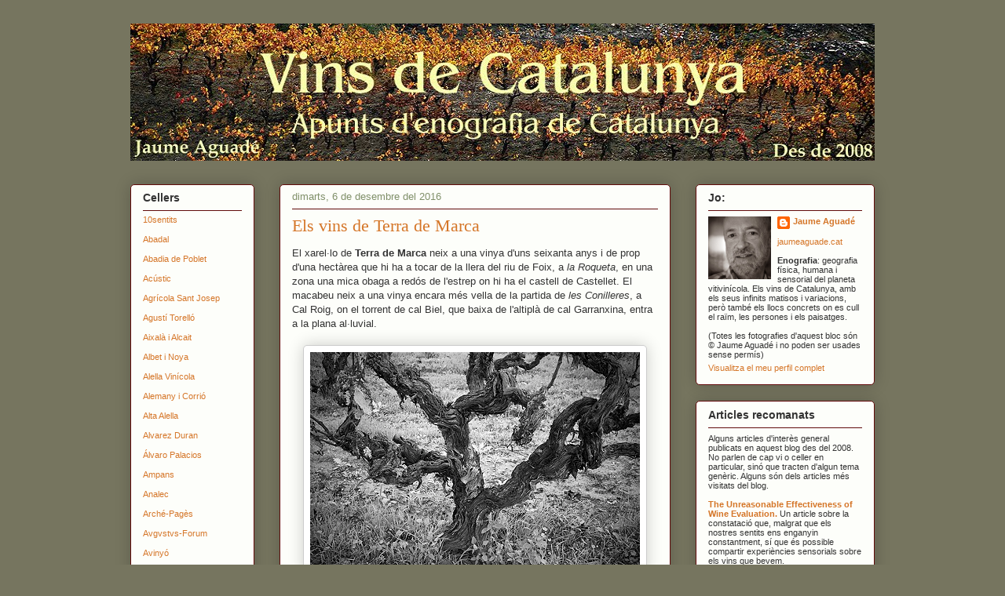

--- FILE ---
content_type: text/html; charset=UTF-8
request_url: http://www.vinsdecatalunya.org/2016/12/els-vins-de-terra-de-marca.html
body_size: 17931
content:
<!DOCTYPE html>
<html class='v2' dir='ltr' lang='ca'>
<head>
<link href='https://www.blogger.com/static/v1/widgets/335934321-css_bundle_v2.css' rel='stylesheet' type='text/css'/>
<meta content='width=1100' name='viewport'/>
<meta content='text/html; charset=UTF-8' http-equiv='Content-Type'/>
<meta content='blogger' name='generator'/>
<link href='http://www.vinsdecatalunya.org/favicon.ico' rel='icon' type='image/x-icon'/>
<link href='http://www.vinsdecatalunya.org/2016/12/els-vins-de-terra-de-marca.html' rel='canonical'/>
<link rel="alternate" type="application/atom+xml" title="Vins de Catalunya - Atom" href="http://www.vinsdecatalunya.org/feeds/posts/default" />
<link rel="alternate" type="application/rss+xml" title="Vins de Catalunya - RSS" href="http://www.vinsdecatalunya.org/feeds/posts/default?alt=rss" />
<link rel="service.post" type="application/atom+xml" title="Vins de Catalunya - Atom" href="https://www.blogger.com/feeds/2758365985838546876/posts/default" />

<link rel="alternate" type="application/atom+xml" title="Vins de Catalunya - Atom" href="http://www.vinsdecatalunya.org/feeds/5842984409122917180/comments/default" />
<!--Can't find substitution for tag [blog.ieCssRetrofitLinks]-->
<link href='http://jaumeaguade.cat/Blogger/DSCF3531.jpg' rel='image_src'/>
<meta content='http://www.vinsdecatalunya.org/2016/12/els-vins-de-terra-de-marca.html' property='og:url'/>
<meta content='Els vins de Terra de Marca' property='og:title'/>
<meta content='El xarel·lo de Terra de Marca  neix a una vinya d&#39;uns seixanta anys i de prop d&#39;una hectàrea que hi ha a tocar de la llera del riu de Foix, ...' property='og:description'/>
<meta content='https://lh3.googleusercontent.com/blogger_img_proxy/AEn0k_vtVojmbhJh3u7Qaj-bcHrCs_VpBnbpXRf3hid6FZ64reoE0wiw9QevlLQoPJoAe1ESbnacZLrtVKzCvlE9m-U0-38N9kgvCgT_pBzaPA=w1200-h630-p-k-no-nu' property='og:image'/>
<title>Vins de Catalunya: Els vins de Terra de Marca</title>
<style id='page-skin-1' type='text/css'><!--
/*
-----------------------------------------------
Blogger Template Style
Name:     Awesome Inc.
Designer: Tina Chen
URL:      tinachen.org
----------------------------------------------- */
/* Content
----------------------------------------------- */
body {
font: normal normal 13px 'Trebuchet MS', Trebuchet, sans-serif;;
color: #333333;
background: #76755f none repeat scroll top left;
}
html body .content-outer {
min-width: 0;
max-width: 100%;
width: 100%;
}
a:link {
text-decoration: none;
color: #d57629;
}
a:visited {
text-decoration: none;
color: #7d4417;
}
a:hover {
text-decoration: underline;
color: #d57629;
}
.body-fauxcolumn-outer .cap-top {
position: absolute;
z-index: 1;
height: 276px;
width: 100%;
background: transparent none repeat-x scroll top left;
_background-image: none;
}
/* Columns
----------------------------------------------- */
.content-inner {
padding: 0;
}
.header-inner .section {
margin: 0 16px;
}
.tabs-inner .section {
margin: 0 16px;
}
.main-inner {
padding-top: 30px;
}
.main-inner .column-center-inner,
.main-inner .column-left-inner,
.main-inner .column-right-inner {
padding: 0 5px;
}
*+html body .main-inner .column-center-inner {
margin-top: -30px;
}
#layout .main-inner .column-center-inner {
margin-top: 0;
}
/* Header
----------------------------------------------- */
.header-outer {
margin: 0 0 0 0;
background: transparent none repeat scroll 0 0;
}
.Header h1 {
font: normal normal 48px Georgia, Utopia, 'Palatino Linotype', Palatino, serif;
color: #333333;
text-shadow: 0 0 -1px #000000;
}
.Header h1 a {
color: #333333;
}
.Header .description {
font: normal normal 20px Georgia, Utopia, 'Palatino Linotype', Palatino, serif;
color: #80906a;
}
.header-inner .Header .titlewrapper,
.header-inner .Header .descriptionwrapper {
padding-left: 0;
padding-right: 0;
margin-bottom: 0;
}
.header-inner .Header .titlewrapper {
padding-top: 22px;
}
/* Tabs
----------------------------------------------- */
.tabs-outer {
overflow: hidden;
position: relative;
background: #191919 url(http://www.blogblog.com/1kt/awesomeinc/tabs_gradient_light.png) repeat scroll 0 0;
}
#layout .tabs-outer {
overflow: visible;
}
.tabs-cap-top, .tabs-cap-bottom {
position: absolute;
width: 100%;
border-top: 1px solid #191919;
}
.tabs-cap-bottom {
bottom: 0;
}
.tabs-inner .widget li a {
display: inline-block;
margin: 0;
padding: .6em 1.5em;
font: normal normal 13px Arial, Tahoma, Helvetica, FreeSans, sans-serif;
color: #333333;
border-top: 1px solid #191919;
border-bottom: 1px solid #191919;
border-left: 1px solid #191919;
height: 16px;
line-height: 16px;
}
.tabs-inner .widget li:last-child a {
border-right: 1px solid #191919;
}
.tabs-inner .widget li.selected a, .tabs-inner .widget li a:hover {
background: #50704b url(http://www.blogblog.com/1kt/awesomeinc/tabs_gradient_light.png) repeat-x scroll 0 -100px;
color: #ffffff;
}
/* Headings
----------------------------------------------- */
h2 {
font: normal bold 14px 'Trebuchet MS', Trebuchet, sans-serif;;
color: #333333;
}
/* Widgets
----------------------------------------------- */
.main-inner .section {
margin: 0 27px;
padding: 0;
}
.main-inner .column-left-outer,
.main-inner .column-right-outer {
margin-top: 0;
}
#layout .main-inner .column-left-outer,
#layout .main-inner .column-right-outer {
margin-top: 0;
}
.main-inner .column-left-inner,
.main-inner .column-right-inner {
background: transparent none repeat 0 0;
-moz-box-shadow: 0 0 0 rgba(0, 0, 0, .2);
-webkit-box-shadow: 0 0 0 rgba(0, 0, 0, .2);
-goog-ms-box-shadow: 0 0 0 rgba(0, 0, 0, .2);
box-shadow: 0 0 0 rgba(0, 0, 0, .2);
-moz-border-radius: 5px;
-webkit-border-radius: 5px;
-goog-ms-border-radius: 5px;
border-radius: 5px;
}
#layout .main-inner .column-left-inner,
#layout .main-inner .column-right-inner {
margin-top: 0;
}
.sidebar .widget {
font: normal normal 11px 'Trebuchet MS', Trebuchet, sans-serif;;
color: #333333;
}
.sidebar .widget a:link {
color: #d57629;
}
.sidebar .widget a:visited {
color: #7d4417;
}
.sidebar .widget a:hover {
color: #d57629;
}
.sidebar .widget h2 {
text-shadow: 0 0 -1px #000000;
}
.main-inner .widget {
background-color: #fdfefa;
border: 1px solid #610b0b;
padding: 0 15px 15px;
margin: 20px -16px;
-moz-box-shadow: 0 0 20px rgba(0, 0, 0, .2);
-webkit-box-shadow: 0 0 20px rgba(0, 0, 0, .2);
-goog-ms-box-shadow: 0 0 20px rgba(0, 0, 0, .2);
box-shadow: 0 0 20px rgba(0, 0, 0, .2);
-moz-border-radius: 5px;
-webkit-border-radius: 5px;
-goog-ms-border-radius: 5px;
border-radius: 5px;
}
.main-inner .widget h2 {
margin: 0 -0;
padding: .6em 0 .5em;
border-bottom: 1px solid transparent;
}
.footer-inner .widget h2 {
padding: 0 0 .4em;
border-bottom: 1px solid transparent;
}
.main-inner .widget h2 + div, .footer-inner .widget h2 + div {
border-top: 1px solid #610b0b;
padding-top: 8px;
}
.main-inner .widget .widget-content {
margin: 0 -0;
padding: 7px 0 0;
}
.main-inner .widget ul, .main-inner .widget #ArchiveList ul.flat {
margin: -8px -15px 0;
padding: 0;
list-style: none;
}
.main-inner .widget #ArchiveList {
margin: -8px 0 0;
}
.main-inner .widget ul li, .main-inner .widget #ArchiveList ul.flat li {
padding: .5em 15px;
text-indent: 0;
color: #666666;
border-top: 0 solid #610b0b;
border-bottom: 1px solid transparent;
}
.main-inner .widget #ArchiveList ul li {
padding-top: .25em;
padding-bottom: .25em;
}
.main-inner .widget ul li:first-child, .main-inner .widget #ArchiveList ul.flat li:first-child {
border-top: none;
}
.main-inner .widget ul li:last-child, .main-inner .widget #ArchiveList ul.flat li:last-child {
border-bottom: none;
}
.post-body {
position: relative;
}
.main-inner .widget .post-body ul {
padding: 0 2.5em;
margin: .5em 0;
list-style: disc;
}
.main-inner .widget .post-body ul li {
padding: 0.25em 0;
margin-bottom: .25em;
color: #333333;
border: none;
}
.footer-inner .widget ul {
padding: 0;
list-style: none;
}
.widget .zippy {
color: #666666;
}
/* Posts
----------------------------------------------- */
body .main-inner .Blog {
padding: 0;
margin-bottom: 1em;
background-color: transparent;
border: none;
-moz-box-shadow: 0 0 0 rgba(0, 0, 0, 0);
-webkit-box-shadow: 0 0 0 rgba(0, 0, 0, 0);
-goog-ms-box-shadow: 0 0 0 rgba(0, 0, 0, 0);
box-shadow: 0 0 0 rgba(0, 0, 0, 0);
}
.main-inner .section:last-child .Blog:last-child {
padding: 0;
margin-bottom: 1em;
}
.main-inner .widget h2.date-header {
margin: 0 -15px 1px;
padding: 0 0 0 0;
font: normal normal 13px Arial, Tahoma, Helvetica, FreeSans, sans-serif;
color: #80906a;
background: transparent none no-repeat scroll top left;
border-top: 0 solid #63b122;
border-bottom: 1px solid transparent;
-moz-border-radius-topleft: 0;
-moz-border-radius-topright: 0;
-webkit-border-top-left-radius: 0;
-webkit-border-top-right-radius: 0;
border-top-left-radius: 0;
border-top-right-radius: 0;
position: static;
bottom: 100%;
right: 15px;
text-shadow: 0 0 -1px #000000;
}
.main-inner .widget h2.date-header span {
font: normal normal 13px Arial, Tahoma, Helvetica, FreeSans, sans-serif;
display: block;
padding: .5em 15px;
border-left: 0 solid #63b122;
border-right: 0 solid #63b122;
}
.date-outer {
position: relative;
margin: 30px 0 20px;
padding: 0 15px;
background-color: #fdfefa;
border: 1px solid #610b0b;
-moz-box-shadow: 0 0 20px rgba(0, 0, 0, .2);
-webkit-box-shadow: 0 0 20px rgba(0, 0, 0, .2);
-goog-ms-box-shadow: 0 0 20px rgba(0, 0, 0, .2);
box-shadow: 0 0 20px rgba(0, 0, 0, .2);
-moz-border-radius: 5px;
-webkit-border-radius: 5px;
-goog-ms-border-radius: 5px;
border-radius: 5px;
}
.date-outer:first-child {
margin-top: 0;
}
.date-outer:last-child {
margin-bottom: 20px;
-moz-border-radius-bottomleft: 5px;
-moz-border-radius-bottomright: 5px;
-webkit-border-bottom-left-radius: 5px;
-webkit-border-bottom-right-radius: 5px;
-goog-ms-border-bottom-left-radius: 5px;
-goog-ms-border-bottom-right-radius: 5px;
border-bottom-left-radius: 5px;
border-bottom-right-radius: 5px;
}
.date-posts {
margin: 0 -0;
padding: 0 0;
clear: both;
}
.post-outer, .inline-ad {
border-top: 1px solid #610b0b;
margin: 0 -0;
padding: 15px 0;
}
.post-outer {
padding-bottom: 10px;
}
.post-outer:first-child {
padding-top: 0;
border-top: none;
}
.post-outer:last-child, .inline-ad:last-child {
border-bottom: none;
}
.post-body {
position: relative;
}
.post-body img {
padding: 8px;
background: #ffffff;
border: 1px solid #cccccc;
-moz-box-shadow: 0 0 20px rgba(0, 0, 0, .2);
-webkit-box-shadow: 0 0 20px rgba(0, 0, 0, .2);
box-shadow: 0 0 20px rgba(0, 0, 0, .2);
-moz-border-radius: 5px;
-webkit-border-radius: 5px;
border-radius: 5px;
}
h3.post-title, h4 {
font: normal normal 22px Georgia, Utopia, 'Palatino Linotype', Palatino, serif;
color: #d57629;
}
h3.post-title a {
font: normal normal 22px Georgia, Utopia, 'Palatino Linotype', Palatino, serif;
color: #d57629;
}
h3.post-title a:hover {
color: #d57629;
text-decoration: underline;
}
.post-header {
margin: 0 0 1em;
}
.post-body {
line-height: 1.4;
}
.post-outer h2 {
color: #333333;
}
.post-footer {
margin: 1.5em 0 0;
}
#blog-pager {
padding: 15px;
font-size: 120%;
background-color: #fdfefa;
border: 1px solid #610b0b;
-moz-box-shadow: 0 0 20px rgba(0, 0, 0, .2);
-webkit-box-shadow: 0 0 20px rgba(0, 0, 0, .2);
-goog-ms-box-shadow: 0 0 20px rgba(0, 0, 0, .2);
box-shadow: 0 0 20px rgba(0, 0, 0, .2);
-moz-border-radius: 5px;
-webkit-border-radius: 5px;
-goog-ms-border-radius: 5px;
border-radius: 5px;
-moz-border-radius-topleft: 5px;
-moz-border-radius-topright: 5px;
-webkit-border-top-left-radius: 5px;
-webkit-border-top-right-radius: 5px;
-goog-ms-border-top-left-radius: 5px;
-goog-ms-border-top-right-radius: 5px;
border-top-left-radius: 5px;
border-top-right-radius-topright: 5px;
margin-top: 1em;
}
.blog-feeds, .post-feeds {
margin: 1em 0;
text-align: center;
color: #333333;
}
.blog-feeds a, .post-feeds a {
color: #d57629;
}
.blog-feeds a:visited, .post-feeds a:visited {
color: #7d4417;
}
.blog-feeds a:hover, .post-feeds a:hover {
color: #d57629;
}
.post-outer .comments {
margin-top: 2em;
}
/* Comments
----------------------------------------------- */
.comments .comments-content .icon.blog-author {
background-repeat: no-repeat;
background-image: url([data-uri]);
}
.comments .comments-content .loadmore a {
border-top: 1px solid #191919;
border-bottom: 1px solid #191919;
}
.comments .continue {
border-top: 2px solid #191919;
}
/* Footer
----------------------------------------------- */
.footer-outer {
margin: -20px 0 -1px;
padding: 20px 0 0;
color: #333333;
overflow: hidden;
}
.footer-fauxborder-left {
border-top: 1px solid #610b0b;
background: #fdfefa none repeat scroll 0 0;
-moz-box-shadow: 0 0 20px rgba(0, 0, 0, .2);
-webkit-box-shadow: 0 0 20px rgba(0, 0, 0, .2);
-goog-ms-box-shadow: 0 0 20px rgba(0, 0, 0, .2);
box-shadow: 0 0 20px rgba(0, 0, 0, .2);
margin: 0 -20px;
}
/* Mobile
----------------------------------------------- */
body.mobile {
background-size: auto;
}
.mobile .body-fauxcolumn-outer {
background: transparent none repeat scroll top left;
}
*+html body.mobile .main-inner .column-center-inner {
margin-top: 0;
}
.mobile .main-inner .widget {
padding: 0 0 15px;
}
.mobile .main-inner .widget h2 + div,
.mobile .footer-inner .widget h2 + div {
border-top: none;
padding-top: 0;
}
.mobile .footer-inner .widget h2 {
padding: 0.5em 0;
border-bottom: none;
}
.mobile .main-inner .widget .widget-content {
margin: 0;
padding: 7px 0 0;
}
.mobile .main-inner .widget ul,
.mobile .main-inner .widget #ArchiveList ul.flat {
margin: 0 -15px 0;
}
.mobile .main-inner .widget h2.date-header {
right: 0;
}
.mobile .date-header span {
padding: 0.4em 0;
}
.mobile .date-outer:first-child {
margin-bottom: 0;
border: 1px solid #610b0b;
-moz-border-radius-topleft: 5px;
-moz-border-radius-topright: 5px;
-webkit-border-top-left-radius: 5px;
-webkit-border-top-right-radius: 5px;
-goog-ms-border-top-left-radius: 5px;
-goog-ms-border-top-right-radius: 5px;
border-top-left-radius: 5px;
border-top-right-radius: 5px;
}
.mobile .date-outer {
border-color: #610b0b;
border-width: 0 1px 1px;
}
.mobile .date-outer:last-child {
margin-bottom: 0;
}
.mobile .main-inner {
padding: 0;
}
.mobile .header-inner .section {
margin: 0;
}
.mobile .post-outer, .mobile .inline-ad {
padding: 5px 0;
}
.mobile .tabs-inner .section {
margin: 0 10px;
}
.mobile .main-inner .widget h2 {
margin: 0;
padding: 0;
}
.mobile .main-inner .widget h2.date-header span {
padding: 0;
}
.mobile .main-inner .widget .widget-content {
margin: 0;
padding: 7px 0 0;
}
.mobile #blog-pager {
border: 1px solid transparent;
background: #fdfefa none repeat scroll 0 0;
}
.mobile .main-inner .column-left-inner,
.mobile .main-inner .column-right-inner {
background: transparent none repeat 0 0;
-moz-box-shadow: none;
-webkit-box-shadow: none;
-goog-ms-box-shadow: none;
box-shadow: none;
}
.mobile .date-posts {
margin: 0;
padding: 0;
}
.mobile .footer-fauxborder-left {
margin: 0;
border-top: inherit;
}
.mobile .main-inner .section:last-child .Blog:last-child {
margin-bottom: 0;
}
.mobile-index-contents {
color: #333333;
}
.mobile .mobile-link-button {
background: #d57629 url(http://www.blogblog.com/1kt/awesomeinc/tabs_gradient_light.png) repeat scroll 0 0;
}
.mobile-link-button a:link, .mobile-link-button a:visited {
color: #ffffff;
}
.mobile .tabs-inner .PageList .widget-content {
background: transparent;
border-top: 1px solid;
border-color: #191919;
color: #333333;
}
.mobile .tabs-inner .PageList .widget-content .pagelist-arrow {
border-left: 1px solid #191919;
}

--></style>
<style id='template-skin-1' type='text/css'><!--
body {
min-width: 980px;
}
.content-outer, .content-fauxcolumn-outer, .region-inner {
min-width: 980px;
max-width: 980px;
_width: 980px;
}
.main-inner .columns {
padding-left: 190px;
padding-right: 260px;
}
.main-inner .fauxcolumn-center-outer {
left: 190px;
right: 260px;
/* IE6 does not respect left and right together */
_width: expression(this.parentNode.offsetWidth -
parseInt("190px") -
parseInt("260px") + 'px');
}
.main-inner .fauxcolumn-left-outer {
width: 190px;
}
.main-inner .fauxcolumn-right-outer {
width: 260px;
}
.main-inner .column-left-outer {
width: 190px;
right: 100%;
margin-left: -190px;
}
.main-inner .column-right-outer {
width: 260px;
margin-right: -260px;
}
#layout {
min-width: 0;
}
#layout .content-outer {
min-width: 0;
width: 800px;
}
#layout .region-inner {
min-width: 0;
width: auto;
}
body#layout div.add_widget {
padding: 8px;
}
body#layout div.add_widget a {
margin-left: 32px;
}
--></style>
<link href='https://www.blogger.com/dyn-css/authorization.css?targetBlogID=2758365985838546876&amp;zx=a8cbc500-086b-41a4-8fac-9506995be530' media='none' onload='if(media!=&#39;all&#39;)media=&#39;all&#39;' rel='stylesheet'/><noscript><link href='https://www.blogger.com/dyn-css/authorization.css?targetBlogID=2758365985838546876&amp;zx=a8cbc500-086b-41a4-8fac-9506995be530' rel='stylesheet'/></noscript>
<meta name='google-adsense-platform-account' content='ca-host-pub-1556223355139109'/>
<meta name='google-adsense-platform-domain' content='blogspot.com'/>

</head>
<body class='loading variant-renewable'>
<div class='navbar no-items section' id='navbar' name='Barra de navegació'>
</div>
<div class='body-fauxcolumns'>
<div class='fauxcolumn-outer body-fauxcolumn-outer'>
<div class='cap-top'>
<div class='cap-left'></div>
<div class='cap-right'></div>
</div>
<div class='fauxborder-left'>
<div class='fauxborder-right'></div>
<div class='fauxcolumn-inner'>
</div>
</div>
<div class='cap-bottom'>
<div class='cap-left'></div>
<div class='cap-right'></div>
</div>
</div>
</div>
<div class='content'>
<div class='content-fauxcolumns'>
<div class='fauxcolumn-outer content-fauxcolumn-outer'>
<div class='cap-top'>
<div class='cap-left'></div>
<div class='cap-right'></div>
</div>
<div class='fauxborder-left'>
<div class='fauxborder-right'></div>
<div class='fauxcolumn-inner'>
</div>
</div>
<div class='cap-bottom'>
<div class='cap-left'></div>
<div class='cap-right'></div>
</div>
</div>
</div>
<div class='content-outer'>
<div class='content-cap-top cap-top'>
<div class='cap-left'></div>
<div class='cap-right'></div>
</div>
<div class='fauxborder-left content-fauxborder-left'>
<div class='fauxborder-right content-fauxborder-right'></div>
<div class='content-inner'>
<header>
<div class='header-outer'>
<div class='header-cap-top cap-top'>
<div class='cap-left'></div>
<div class='cap-right'></div>
</div>
<div class='fauxborder-left header-fauxborder-left'>
<div class='fauxborder-right header-fauxborder-right'></div>
<div class='region-inner header-inner'>
<div class='header section' id='header' name='Capçalera'><div class='widget Header' data-version='1' id='Header1'>
<div id='header-inner'>
<a href='http://www.vinsdecatalunya.org/' style='display: block'>
<img alt='Vins de Catalunya' height='175px; ' id='Header1_headerimg' src='https://blogger.googleusercontent.com/img/b/R29vZ2xl/AVvXsEjw6t8KgpN-1IhRqg6Tw2K0potcJQNYFpmaSdz8xLKMc0K058nxkqqUwgvcw8Unp8kXYvRXU8R9g2Xf__NR0g_Eh-GvQWcukRM2mZqDT04TayBZUDM5MVEwi9LPJO-nf4OcoKiDs6_8PKg/s1600/encapcalament-5.jpg' style='display: block' width='950px; '/>
</a>
</div>
</div></div>
</div>
</div>
<div class='header-cap-bottom cap-bottom'>
<div class='cap-left'></div>
<div class='cap-right'></div>
</div>
</div>
</header>
<div class='tabs-outer'>
<div class='tabs-cap-top cap-top'>
<div class='cap-left'></div>
<div class='cap-right'></div>
</div>
<div class='fauxborder-left tabs-fauxborder-left'>
<div class='fauxborder-right tabs-fauxborder-right'></div>
<div class='region-inner tabs-inner'>
<div class='tabs no-items section' id='crosscol' name='Multicolumnes'></div>
<div class='tabs no-items section' id='crosscol-overflow' name='Cross-Column 2'></div>
</div>
</div>
<div class='tabs-cap-bottom cap-bottom'>
<div class='cap-left'></div>
<div class='cap-right'></div>
</div>
</div>
<div class='main-outer'>
<div class='main-cap-top cap-top'>
<div class='cap-left'></div>
<div class='cap-right'></div>
</div>
<div class='fauxborder-left main-fauxborder-left'>
<div class='fauxborder-right main-fauxborder-right'></div>
<div class='region-inner main-inner'>
<div class='columns fauxcolumns'>
<div class='fauxcolumn-outer fauxcolumn-center-outer'>
<div class='cap-top'>
<div class='cap-left'></div>
<div class='cap-right'></div>
</div>
<div class='fauxborder-left'>
<div class='fauxborder-right'></div>
<div class='fauxcolumn-inner'>
</div>
</div>
<div class='cap-bottom'>
<div class='cap-left'></div>
<div class='cap-right'></div>
</div>
</div>
<div class='fauxcolumn-outer fauxcolumn-left-outer'>
<div class='cap-top'>
<div class='cap-left'></div>
<div class='cap-right'></div>
</div>
<div class='fauxborder-left'>
<div class='fauxborder-right'></div>
<div class='fauxcolumn-inner'>
</div>
</div>
<div class='cap-bottom'>
<div class='cap-left'></div>
<div class='cap-right'></div>
</div>
</div>
<div class='fauxcolumn-outer fauxcolumn-right-outer'>
<div class='cap-top'>
<div class='cap-left'></div>
<div class='cap-right'></div>
</div>
<div class='fauxborder-left'>
<div class='fauxborder-right'></div>
<div class='fauxcolumn-inner'>
</div>
</div>
<div class='cap-bottom'>
<div class='cap-left'></div>
<div class='cap-right'></div>
</div>
</div>
<!-- corrects IE6 width calculation -->
<div class='columns-inner'>
<div class='column-center-outer'>
<div class='column-center-inner'>
<div class='main section' id='main' name='Principal'><div class='widget Blog' data-version='1' id='Blog1'>
<div class='blog-posts hfeed'>

          <div class="date-outer">
        
<h2 class='date-header'><span>dimarts, 6 de desembre del 2016</span></h2>

          <div class="date-posts">
        
<div class='post-outer'>
<div class='post hentry uncustomized-post-template' itemprop='blogPost' itemscope='itemscope' itemtype='http://schema.org/BlogPosting'>
<meta content='http://jaumeaguade.cat/Blogger/DSCF3531.jpg' itemprop='image_url'/>
<meta content='2758365985838546876' itemprop='blogId'/>
<meta content='5842984409122917180' itemprop='postId'/>
<a name='5842984409122917180'></a>
<h3 class='post-title entry-title' itemprop='name'>
Els vins de Terra de Marca
</h3>
<div class='post-header'>
<div class='post-header-line-1'></div>
</div>
<div class='post-body entry-content' id='post-body-5842984409122917180' itemprop='description articleBody'>
El xarel&#183;lo de <b>Terra de Marca</b> neix a una vinya d'uns seixanta anys i de prop d'una hectàrea que hi ha a tocar de la llera del riu de Foix, a <i>la Roqueta</i>, en una zona una mica obaga a redós de l'estrep on hi ha el castell de Castellet. El macabeu neix a una vinya encara més vella de la partida de <i>les Conilleres</i>, a Cal Roig, on el torrent de cal Biel, que baixa de l'altiplà de cal Garranxina, entra a la plana al&#183;luvial.&nbsp; <br />
<br />
<div class="separator" style="clear: both; text-align: center;">
<a href="http://jaumeaguade.cat/Blogger/DSCF3531.jpg" imageanchor="1" style="margin-left: 1em; margin-right: 1em;"><img border="0" src="http://jaumeaguade.cat/Blogger/DSCF3531.jpg" /></a></div>
<br />
Els vins de <b>Terra de Marca</b> neixen també de l'especial sensibilitat d'en <b>Raimon </b>i l'<b>Ana</b> que han retornat la masia de <b>cal Minguet</b>, a la Múnia, als seus orígens vitivinícoles, llargament oblidats. En aquest celler relativament nou ells dos i l'<b>Anna Puig</b> &#8212;l'enòloga i investigadora de l'IRTA-Incavi&#8212; fan, entre altres coses, un parell de xarel&#183;los i un vi espumós de molt llarga criança, en el que també el xarel&#183;lo hi té un paper dominant. Gràcies a la darrera <b>Cimera del Xarel&#183;lo</b> vaig poder conèixer els seus dos vins tranquils i em van interessar fins el punt que crec que van justificar, ells tots sols, que jo aquell dia m'enfilés fins el Santuari de Foix.<br />
<br />
La fascinació que em van generar aquests dos xarel&#183;los &#8212;es diuen, no ho amaguem més, <span style="color: #cc0000;"><b>Solitud </b></span>i <span style="color: #cc0000;"><b>Ur</b></span>&#8212; va fer-me buscar una ocasió de visitar el celler i les vinyes i, finalment, gràcies a l'amabilitat de l'Ana i en Raimon, un dia de finals d'octubre, just després que un front de pluges escombrés el país de sur a nord, vam trobar-nos a la vinya del Castellet, enfangant-nos a la terra sadollada d'aigua i contemplant els ceps recargolats, d'una austera i aspra bellesa.<br />
<br />
<div class="separator" style="clear: both; text-align: center;">
<a href="http://jaumeaguade.cat/Blogger/DSCF3536.jpg" imageanchor="1" style="margin-left: 1em; margin-right: 1em;"><img border="0" src="http://jaumeaguade.cat/Blogger/DSCF3536.jpg" /></a></div>
<br />
Tinc al celler ampolles de <span style="color: #cc0000;"><b>Solitud </b></span>i <span style="color: #cc0000;"><b>Ur</b></span> i crec que un dia donaran lloc a algun article en aquest blog, però avui hem destapat un <span style="color: #cc0000;"><b>Terra de Marca Brut Nature Gran Reserva 2007</b></span> per acompanyar &#8212;o ser acompanyat per&#8212; un rosbif que es fonia a la boca, i s'escau que parli d'aquest vi espumós. El llarg temps de criança no l'ha fet envellir, sinó fer-se més estricte, més concentrat, més amorosit. És extraordinàriament viu, és saborós, és persistent. Les clàssiques virtuts del xarel&#183;lo hi són molt presents i és un vi que podríem anomenat &#171;fet&#187;, auster, elegant. No enlluerna amb cap artifici, perquè és serè i parla amb claredat als que estimem l'ordre i l'estructura. 
<div style='clear: both;'></div>
</div>
<div class='post-footer'>
<div class='post-footer-line post-footer-line-1'>
<span class='post-author vcard'>
</span>
<span class='post-timestamp'>
</span>
<span class='post-comment-link'>
</span>
<span class='post-icons'>
<span class='item-control blog-admin pid-337505376'>
<a href='https://www.blogger.com/post-edit.g?blogID=2758365985838546876&postID=5842984409122917180&from=pencil' title='Modificar el missatge'>
<img alt='' class='icon-action' height='18' src='https://resources.blogblog.com/img/icon18_edit_allbkg.gif' width='18'/>
</a>
</span>
</span>
<div class='post-share-buttons goog-inline-block'>
</div>
</div>
<div class='post-footer-line post-footer-line-2'>
<span class='post-labels'>
Labels:
<a href='http://www.vinsdecatalunya.org/search/label/Terra%20de%20Marca' rel='tag'>Terra de Marca</a>
</span>
</div>
<div class='post-footer-line post-footer-line-3'>
<span class='post-location'>
</span>
</div>
</div>
</div>
<div class='comments' id='comments'>
<a name='comments'></a>
</div>
</div>

        </div></div>
      
</div>
<div class='blog-pager' id='blog-pager'>
<span id='blog-pager-newer-link'>
<a class='blog-pager-newer-link' href='http://www.vinsdecatalunya.org/2016/12/ximenis-de-poboleda.html' id='Blog1_blog-pager-newer-link' title='Entrada més recent'>Entrada més recent</a>
</span>
<span id='blog-pager-older-link'>
<a class='blog-pager-older-link' href='http://www.vinsdecatalunya.org/2016/11/excepcional-11.html' id='Blog1_blog-pager-older-link' title='Entrada més antiga'>Entrada més antiga</a>
</span>
<a class='home-link' href='http://www.vinsdecatalunya.org/'>Inici</a>
</div>
<div class='clear'></div>
<div class='post-feeds'>
</div>
</div></div>
</div>
</div>
<div class='column-left-outer'>
<div class='column-left-inner'>
<aside>
<div class='sidebar section' id='sidebar-left-1'><div class='widget Label' data-version='1' id='Label1'>
<h2>Cellers</h2>
<div class='widget-content list-label-widget-content'>
<ul>
<li>
<a dir='ltr' href='http://www.vinsdecatalunya.org/search/label/10sentits'>10sentits</a>
</li>
<li>
<a dir='ltr' href='http://www.vinsdecatalunya.org/search/label/Abadal'>Abadal</a>
</li>
<li>
<a dir='ltr' href='http://www.vinsdecatalunya.org/search/label/Abadia%20de%20Poblet'>Abadia de Poblet</a>
</li>
<li>
<a dir='ltr' href='http://www.vinsdecatalunya.org/search/label/Ac%C3%BAstic'>Acústic</a>
</li>
<li>
<a dir='ltr' href='http://www.vinsdecatalunya.org/search/label/Agr%C3%ADcola%20Sant%20Josep'>Agrícola Sant Josep</a>
</li>
<li>
<a dir='ltr' href='http://www.vinsdecatalunya.org/search/label/Agust%C3%AD%20Torell%C3%B3'>Agustí Torelló</a>
</li>
<li>
<a dir='ltr' href='http://www.vinsdecatalunya.org/search/label/Aixal%C3%A0%20i%20Alcait'>Aixalà i Alcait</a>
</li>
<li>
<a dir='ltr' href='http://www.vinsdecatalunya.org/search/label/Albet%20i%20Noya'>Albet i Noya</a>
</li>
<li>
<a dir='ltr' href='http://www.vinsdecatalunya.org/search/label/Alella%20Vin%C3%ADcola'>Alella Vinícola</a>
</li>
<li>
<a dir='ltr' href='http://www.vinsdecatalunya.org/search/label/Alemany%20i%20Corri%C3%B3'>Alemany i Corrió</a>
</li>
<li>
<a dir='ltr' href='http://www.vinsdecatalunya.org/search/label/Alta%20Alella'>Alta Alella</a>
</li>
<li>
<a dir='ltr' href='http://www.vinsdecatalunya.org/search/label/Alvarez%20Duran'>Alvarez Duran</a>
</li>
<li>
<a dir='ltr' href='http://www.vinsdecatalunya.org/search/label/%C3%81lvaro%20Palacios'>Álvaro Palacios</a>
</li>
<li>
<a dir='ltr' href='http://www.vinsdecatalunya.org/search/label/Ampans'>Ampans</a>
</li>
<li>
<a dir='ltr' href='http://www.vinsdecatalunya.org/search/label/Analec'>Analec</a>
</li>
<li>
<a dir='ltr' href='http://www.vinsdecatalunya.org/search/label/Arch%C3%A9-Pag%C3%A8s'>Arché-Pagès</a>
</li>
<li>
<a dir='ltr' href='http://www.vinsdecatalunya.org/search/label/Avgvstvs-Forum'>Avgvstvs-Forum</a>
</li>
<li>
<a dir='ltr' href='http://www.vinsdecatalunya.org/search/label/Aviny%C3%B3'>Avinyó</a>
</li>
<li>
<a dir='ltr' href='http://www.vinsdecatalunya.org/search/label/Baixas-Lehnberg'>Baixas-Lehnberg</a>
</li>
<li>
<a dir='ltr' href='http://www.vinsdecatalunya.org/search/label/B%C3%A0rbara%20For%C3%A9s'>Bàrbara Forés</a>
</li>
<li>
<a dir='ltr' href='http://www.vinsdecatalunya.org/search/label/Baronia%20del%20Montsant'>Baronia del Montsant</a>
</li>
<li>
<a dir='ltr' href='http://www.vinsdecatalunya.org/search/label/Batlliu%20de%20Sort'>Batlliu de Sort</a>
</li>
<li>
<a dir='ltr' href='http://www.vinsdecatalunya.org/search/label/Bell-lloc'>Bell-lloc</a>
</li>
<li>
<a dir='ltr' href='http://www.vinsdecatalunya.org/search/label/Bernard-Magrez'>Bernard-Magrez</a>
</li>
<li>
<a dir='ltr' href='http://www.vinsdecatalunya.org/search/label/Bertha'>Bertha</a>
</li>
<li>
<a dir='ltr' href='http://www.vinsdecatalunya.org/search/label/Bodegues%20Puiggr%C3%B2s'>Bodegues Puiggròs</a>
</li>
<li>
<a dir='ltr' href='http://www.vinsdecatalunya.org/search/label/Bouquet%20d%27Alella'>Bouquet d&#39;Alella</a>
</li>
<li>
<a dir='ltr' href='http://www.vinsdecatalunya.org/search/label/Bregolat'>Bregolat</a>
</li>
<li>
<a dir='ltr' href='http://www.vinsdecatalunya.org/search/label/Burgos-Porta'>Burgos-Porta</a>
</li>
<li>
<a dir='ltr' href='http://www.vinsdecatalunya.org/search/label/Ca%20N%27Estruc'>Ca N&#39;Estruc</a>
</li>
<li>
<a dir='ltr' href='http://www.vinsdecatalunya.org/search/label/Cal%20M%C3%BAsic'>Cal Músic</a>
</li>
<li>
<a dir='ltr' href='http://www.vinsdecatalunya.org/search/label/Cal%20Raspallet'>Cal Raspallet</a>
</li>
<li>
<a dir='ltr' href='http://www.vinsdecatalunya.org/search/label/Cal%20Sanct%C3%B3'>Cal Sanctó</a>
</li>
<li>
<a dir='ltr' href='http://www.vinsdecatalunya.org/search/label/Can%20Bas'>Can Bas</a>
</li>
<li>
<a dir='ltr' href='http://www.vinsdecatalunya.org/search/label/Can%20Blau'>Can Blau</a>
</li>
<li>
<a dir='ltr' href='http://www.vinsdecatalunya.org/search/label/Can%20Miret'>Can Miret</a>
</li>
<li>
<a dir='ltr' href='http://www.vinsdecatalunya.org/search/label/Can%20Morral'>Can Morral</a>
</li>
<li>
<a dir='ltr' href='http://www.vinsdecatalunya.org/search/label/Can%20R%C3%A0fols'>Can Ràfols</a>
</li>
<li>
<a dir='ltr' href='http://www.vinsdecatalunya.org/search/label/Can%20Roda'>Can Roda</a>
</li>
<li>
<a dir='ltr' href='http://www.vinsdecatalunya.org/search/label/Can%20Serra%20dels%20Exibis'>Can Serra dels Exibis</a>
</li>
<li>
<a dir='ltr' href='http://www.vinsdecatalunya.org/search/label/Cara%20Nord'>Cara Nord</a>
</li>
<li>
<a dir='ltr' href='http://www.vinsdecatalunya.org/search/label/Carlania%20Celler'>Carlania Celler</a>
</li>
<li>
<a dir='ltr' href='http://www.vinsdecatalunya.org/search/label/Carles%20Andreu'>Carles Andreu</a>
</li>
<li>
<a dir='ltr' href='http://www.vinsdecatalunya.org/search/label/Carol-Vall%C3%A8s'>Carol-Vallès</a>
</li>
<li>
<a dir='ltr' href='http://www.vinsdecatalunya.org/search/label/Castell%20d%27Enc%C3%BAs'>Castell d&#39;Encús</a>
</li>
<li>
<a dir='ltr' href='http://www.vinsdecatalunya.org/search/label/Castellroig'>Castellroig</a>
</li>
<li>
<a dir='ltr' href='http://www.vinsdecatalunya.org/search/label/Castillo%20Perelada'>Castillo Perelada</a>
</li>
<li>
<a dir='ltr' href='http://www.vinsdecatalunya.org/search/label/Cava%20Guilera'>Cava Guilera</a>
</li>
<li>
<a dir='ltr' href='http://www.vinsdecatalunya.org/search/label/Ced%C3%B3-Anguera'>Cedó-Anguera</a>
</li>
<li>
<a dir='ltr' href='http://www.vinsdecatalunya.org/search/label/Celler%20Bartolom%C3%A9'>Celler Bartolomé</a>
</li>
<li>
<a dir='ltr' href='http://www.vinsdecatalunya.org/search/label/Celler%20Cooperatiu%20Cornudella'>Celler Cooperatiu Cornudella</a>
</li>
<li>
<a dir='ltr' href='http://www.vinsdecatalunya.org/search/label/Celler%20cooperatiu%20d%27Els%20Guiamets'>Celler cooperatiu d&#39;Els Guiamets</a>
</li>
<li>
<a dir='ltr' href='http://www.vinsdecatalunya.org/search/label/Celler%20Credo'>Celler Credo</a>
</li>
<li>
<a dir='ltr' href='http://www.vinsdecatalunya.org/search/label/Celler%20de%20cap%C3%A7anes'>Celler de capçanes</a>
</li>
<li>
<a dir='ltr' href='http://www.vinsdecatalunya.org/search/label/Celler%20de%20l%27Encastell'>Celler de l&#39;Encastell</a>
</li>
<li>
<a dir='ltr' href='http://www.vinsdecatalunya.org/search/label/Celler%20de%20l%27Era'>Celler de l&#39;Era</a>
</li>
<li>
<a dir='ltr' href='http://www.vinsdecatalunya.org/search/label/Celler%20del%20Pont'>Celler del Pont</a>
</li>
<li>
<a dir='ltr' href='http://www.vinsdecatalunya.org/search/label/celler%20Dosterras'>celler Dosterras</a>
</li>
<li>
<a dir='ltr' href='http://www.vinsdecatalunya.org/search/label/Celler%20el%20Masroig'>Celler el Masroig</a>
</li>
<li>
<a dir='ltr' href='http://www.vinsdecatalunya.org/search/label/Celler%20el%20Mol%C3%AD'>Celler el Molí</a>
</li>
<li>
<a dir='ltr' href='http://www.vinsdecatalunya.org/search/label/Celler%20Pi%C3%B1ol'>Celler Piñol</a>
</li>
<li>
<a dir='ltr' href='http://www.vinsdecatalunya.org/search/label/Celler%20Vell'>Celler Vell</a>
</li>
<li>
<a dir='ltr' href='http://www.vinsdecatalunya.org/search/label/Cellers%20d%27en%20Guilla'>Cellers d&#39;en Guilla</a>
</li>
<li>
<a dir='ltr' href='http://www.vinsdecatalunya.org/search/label/Cellers%20Uni%C3%B3'>Cellers Unió</a>
</li>
<li>
<a dir='ltr' href='http://www.vinsdecatalunya.org/search/label/C%C3%A9rvoles'>Cérvoles</a>
</li>
<li>
<a dir='ltr' href='http://www.vinsdecatalunya.org/search/label/Ch%C3%A2teau%20Montana'>Château Montana</a>
</li>
<li>
<a dir='ltr' href='http://www.vinsdecatalunya.org/search/label/Ch%C3%A2teau%20Plan%C3%A8res'>Château Planères</a>
</li>
<li>
<a dir='ltr' href='http://www.vinsdecatalunya.org/search/label/Cims%20de%20Porrera'>Cims de Porrera</a>
</li>
<li>
<a dir='ltr' href='http://www.vinsdecatalunya.org/search/label/Cingles%20Blaus'>Cingles Blaus</a>
</li>
<li>
<a dir='ltr' href='http://www.vinsdecatalunya.org/search/label/clos%20Dominic'>clos Dominic</a>
</li>
<li>
<a dir='ltr' href='http://www.vinsdecatalunya.org/search/label/Clos%20Figueres'>Clos Figueres</a>
</li>
<li>
<a dir='ltr' href='http://www.vinsdecatalunya.org/search/label/Clos%20i%20Terrasses'>Clos i Terrasses</a>
</li>
<li>
<a dir='ltr' href='http://www.vinsdecatalunya.org/search/label/Clos%20Mogador'>Clos Mogador</a>
</li>
<li>
<a dir='ltr' href='http://www.vinsdecatalunya.org/search/label/Closa%20Batllet'>Closa Batllet</a>
</li>
<li>
<a dir='ltr' href='http://www.vinsdecatalunya.org/search/label/Coca%20i%20Fit%C3%B3'>Coca i Fitó</a>
</li>
<li>
<a dir='ltr' href='http://www.vinsdecatalunya.org/search/label/Colet'>Colet</a>
</li>
<li>
<a dir='ltr' href='http://www.vinsdecatalunya.org/search/label/Coma%20Rom%C3%A0'>Coma Romà</a>
</li>
<li>
<a dir='ltr' href='http://www.vinsdecatalunya.org/search/label/Comalats'>Comalats</a>
</li>
<li>
<a dir='ltr' href='http://www.vinsdecatalunya.org/search/label/Cooperativa%20d%27Espolla'>Cooperativa d&#39;Espolla</a>
</li>
<li>
<a dir='ltr' href='http://www.vinsdecatalunya.org/search/label/Cooperativa%20d%27Ulldemolins'>Cooperativa d&#39;Ulldemolins</a>
</li>
<li>
<a dir='ltr' href='http://www.vinsdecatalunya.org/search/label/Cooperativa%20de%20Gandesa'>Cooperativa de Gandesa</a>
</li>
<li>
<a dir='ltr' href='http://www.vinsdecatalunya.org/search/label/Cooperativa%20de%20Garriguella'>Cooperativa de Garriguella</a>
</li>
<li>
<a dir='ltr' href='http://www.vinsdecatalunya.org/search/label/Cooperativa%20de%20Poboleda'>Cooperativa de Poboleda</a>
</li>
<li>
<a dir='ltr' href='http://www.vinsdecatalunya.org/search/label/Cooperativa%20de%20Rodony%C3%A0'>Cooperativa de Rodonyà</a>
</li>
<li>
<a dir='ltr' href='http://www.vinsdecatalunya.org/search/label/C%C3%B2smic%20Vinyaters'>Còsmic Vinyaters</a>
</li>
<li>
<a dir='ltr' href='http://www.vinsdecatalunya.org/search/label/Costador'>Costador</a>
</li>
<li>
<a dir='ltr' href='http://www.vinsdecatalunya.org/search/label/Costers%20del%20Si%C3%B3'>Costers del Sió</a>
</li>
<li>
<a dir='ltr' href='http://www.vinsdecatalunya.org/search/label/Costers%20del%20Siurana'>Costers del Siurana</a>
</li>
<li>
<a dir='ltr' href='http://www.vinsdecatalunya.org/search/label/Cusc%C3%B3-Berga'>Cuscó-Berga</a>
</li>
<li>
<a dir='ltr' href='http://www.vinsdecatalunya.org/search/label/DG%20Viticultors'>DG Viticultors</a>
</li>
<li>
<a dir='ltr' href='http://www.vinsdecatalunya.org/search/label/Doix'>Doix</a>
</li>
<li>
<a dir='ltr' href='http://www.vinsdecatalunya.org/search/label/Domaine%20de%20la%20Rectorie'>Domaine de la Rectorie</a>
</li>
<li>
<a dir='ltr' href='http://www.vinsdecatalunya.org/search/label/Domaine%20Gardi%C3%A9s'>Domaine Gardiés</a>
</li>
<li>
<a dir='ltr' href='http://www.vinsdecatalunya.org/search/label/Domaine%20Gauby'>Domaine Gauby</a>
</li>
<li>
<a dir='ltr' href='http://www.vinsdecatalunya.org/search/label/Domaine%20La%20Tour%20Vieille'>Domaine La Tour Vieille</a>
</li>
<li>
<a dir='ltr' href='http://www.vinsdecatalunya.org/search/label/Edet%C3%A0ria'>Edetària</a>
</li>
<li>
<a dir='ltr' href='http://www.vinsdecatalunya.org/search/label/El%20Masroig'>El Masroig</a>
</li>
<li>
<a dir='ltr' href='http://www.vinsdecatalunya.org/search/label/El%20Vi%20a%20Punt'>El Vi a Punt</a>
</li>
<li>
<a dir='ltr' href='http://www.vinsdecatalunya.org/search/label/El%20Vinyer'>El Vinyer</a>
</li>
<li>
<a dir='ltr' href='http://www.vinsdecatalunya.org/search/label/Empord%C3%A0lia'>Empordàlia</a>
</li>
<li>
<a dir='ltr' href='http://www.vinsdecatalunya.org/search/label/Escoda-Sanahuja'>Escoda-Sanahuja</a>
</li>
<li>
<a dir='ltr' href='http://www.vinsdecatalunya.org/search/label/Espectacle'>Espectacle</a>
</li>
<li>
<a dir='ltr' href='http://www.vinsdecatalunya.org/search/label/Espelt'>Espelt</a>
</li>
<li>
<a dir='ltr' href='http://www.vinsdecatalunya.org/search/label/Esteve%20i%20Gibert'>Esteve i Gibert</a>
</li>
<li>
<a dir='ltr' href='http://www.vinsdecatalunya.org/search/label/Ferr%C3%A9%20i%20Catas%C3%BAs'>Ferré i Catasús</a>
</li>
<li>
<a dir='ltr' href='http://www.vinsdecatalunya.org/search/label/Ferrer-Bobet'>Ferrer-Bobet</a>
</li>
<li>
<a dir='ltr' href='http://www.vinsdecatalunya.org/search/label/Fic%C3%A0ria%20vins'>Ficària vins</a>
</li>
<li>
<a dir='ltr' href='http://www.vinsdecatalunya.org/search/label/Finca%20Parera'>Finca Parera</a>
</li>
<li>
<a dir='ltr' href='http://www.vinsdecatalunya.org/search/label/Finca%20Viladellops'>Finca Viladellops</a>
</li>
<li>
<a dir='ltr' href='http://www.vinsdecatalunya.org/search/label/Galilea'>Galilea</a>
</li>
<li>
<a dir='ltr' href='http://www.vinsdecatalunya.org/search/label/Gatzara'>Gatzara</a>
</li>
<li>
<a dir='ltr' href='http://www.vinsdecatalunya.org/search/label/Gelam%C3%A0'>Gelamà</a>
</li>
<li>
<a dir='ltr' href='http://www.vinsdecatalunya.org/search/label/Generi'>Generi</a>
</li>
<li>
<a dir='ltr' href='http://www.vinsdecatalunya.org/search/label/Genium%20Celler'>Genium Celler</a>
</li>
<li>
<a dir='ltr' href='http://www.vinsdecatalunya.org/search/label/Gerida'>Gerida</a>
</li>
<li>
<a dir='ltr' href='http://www.vinsdecatalunya.org/search/label/Gir%C3%B3%20Ribot'>Giró Ribot</a>
</li>
<li>
<a dir='ltr' href='http://www.vinsdecatalunya.org/search/label/Gramona'>Gramona</a>
</li>
<li>
<a dir='ltr' href='http://www.vinsdecatalunya.org/search/label/Gran%20Clos'>Gran Clos</a>
</li>
<li>
<a dir='ltr' href='http://www.vinsdecatalunya.org/search/label/Gratavinum'>Gratavinum</a>
</li>
<li>
<a dir='ltr' href='http://www.vinsdecatalunya.org/search/label/Heid%20i%20Marqu%C3%A8s'>Heid i Marquès</a>
</li>
<li>
<a dir='ltr' href='http://www.vinsdecatalunya.org/search/label/Hidalgo%20Albert'>Hidalgo Albert</a>
</li>
<li>
<a dir='ltr' href='http://www.vinsdecatalunya.org/search/label/Hospital%20Sant%20Joan%20Baptista'>Hospital Sant Joan Baptista</a>
</li>
<li>
<a dir='ltr' href='http://www.vinsdecatalunya.org/search/label/Hugas%20de%20Batlle'>Hugas de Batlle</a>
</li>
<li>
<a dir='ltr' href='http://www.vinsdecatalunya.org/search/label/Huguet%20de%20Can%20Feixes'>Huguet de Can Feixes</a>
</li>
<li>
<a dir='ltr' href='http://www.vinsdecatalunya.org/search/label/Jan%C3%A9%20Ventura'>Jané Ventura</a>
</li>
<li>
<a dir='ltr' href='http://www.vinsdecatalunya.org/search/label/Jaumandreu'>Jaumandreu</a>
</li>
<li>
<a dir='ltr' href='http://www.vinsdecatalunya.org/search/label/Jean%20Leon'>Jean Leon</a>
</li>
<li>
<a dir='ltr' href='http://www.vinsdecatalunya.org/search/label/Joan%20d%27Anguera'>Joan d&#39;Anguera</a>
</li>
<li>
<a dir='ltr' href='http://www.vinsdecatalunya.org/search/label/Joan%20Rubi%C3%B3'>Joan Rubió</a>
</li>
<li>
<a dir='ltr' href='http://www.vinsdecatalunya.org/search/label/Joan%20Sim%C3%B3'>Joan Simó</a>
</li>
<li>
<a dir='ltr' href='http://www.vinsdecatalunya.org/search/label/Jordi%20Dom%C3%A8nech'>Jordi Domènech</a>
</li>
<li>
<a dir='ltr' href='http://www.vinsdecatalunya.org/search/label/Josep%20Foraster'>Josep Foraster</a>
</li>
<li>
<a dir='ltr' href='http://www.vinsdecatalunya.org/search/label/Josep%20Grau'>Josep Grau</a>
</li>
<li>
<a dir='ltr' href='http://www.vinsdecatalunya.org/search/label/Josep%20M%20Ferret%20Guasch'>Josep M Ferret Guasch</a>
</li>
<li>
<a dir='ltr' href='http://www.vinsdecatalunya.org/search/label/Josep%20Maria%20Vendrell'>Josep Maria Vendrell</a>
</li>
<li>
<a dir='ltr' href='http://www.vinsdecatalunya.org/search/label/Juv%C3%A9%20i%20Camps'>Juvé i Camps</a>
</li>
<li>
<a dir='ltr' href='http://www.vinsdecatalunya.org/search/label/L%27Olivera'>L&#39;Olivera</a>
</li>
<li>
<a dir='ltr' href='http://www.vinsdecatalunya.org/search/label/La%20Casenove'>La Casenove</a>
</li>
<li>
<a dir='ltr' href='http://www.vinsdecatalunya.org/search/label/La%20Fou'>La Fou</a>
</li>
<li>
<a dir='ltr' href='http://www.vinsdecatalunya.org/search/label/La%20Gravera'>La Gravera</a>
</li>
<li>
<a dir='ltr' href='http://www.vinsdecatalunya.org/search/label/La%20Vinyeta'>La Vinyeta</a>
</li>
<li>
<a dir='ltr' href='http://www.vinsdecatalunya.org/search/label/Laurona'>Laurona</a>
</li>
<li>
<a dir='ltr' href='http://www.vinsdecatalunya.org/search/label/Le%20Clos%20des%20F%C3%A9es'>Le Clos des Fées</a>
</li>
<li>
<a dir='ltr' href='http://www.vinsdecatalunya.org/search/label/Le%20Roc%20des%20Anges'>Le Roc des Anges</a>
</li>
<li>
<a dir='ltr' href='http://www.vinsdecatalunya.org/search/label/Les%20Conques'>Les Conques</a>
</li>
<li>
<a dir='ltr' href='http://www.vinsdecatalunya.org/search/label/Llicorella%20Vins'>Llicorella Vins</a>
</li>
<li>
<a dir='ltr' href='http://www.vinsdecatalunya.org/search/label/Llopart'>Llopart</a>
</li>
<li>
<a dir='ltr' href='http://www.vinsdecatalunya.org/search/label/Marco%20Abella'>Marco Abella</a>
</li>
<li>
<a dir='ltr' href='http://www.vinsdecatalunya.org/search/label/Marqu%C3%A8s%20d%27Alella'>Marquès d&#39;Alella</a>
</li>
<li>
<a dir='ltr' href='http://www.vinsdecatalunya.org/search/label/Mart%C3%AD%20Fabra'>Martí Fabra</a>
</li>
<li>
<a dir='ltr' href='http://www.vinsdecatalunya.org/search/label/Mas%20Alta'>Mas Alta</a>
</li>
<li>
<a dir='ltr' href='http://www.vinsdecatalunya.org/search/label/Mas%20Bella'>Mas Bella</a>
</li>
<li>
<a dir='ltr' href='http://www.vinsdecatalunya.org/search/label/Mas%20Bertran'>Mas Bertran</a>
</li>
<li>
<a dir='ltr' href='http://www.vinsdecatalunya.org/search/label/Mas%20Blanch%20i%20Jov%C3%A9'>Mas Blanch i Jové</a>
</li>
<li>
<a dir='ltr' href='http://www.vinsdecatalunya.org/search/label/Mas%20Cand%C3%AD'>Mas Candí</a>
</li>
<li>
<a dir='ltr' href='http://www.vinsdecatalunya.org/search/label/Mas%20Comtal'>Mas Comtal</a>
</li>
<li>
<a dir='ltr' href='http://www.vinsdecatalunya.org/search/label/Mas%20d%27en%20Blei'>Mas d&#39;en Blei</a>
</li>
<li>
<a dir='ltr' href='http://www.vinsdecatalunya.org/search/label/Mas%20d%27en%20Coll'>Mas d&#39;en Coll</a>
</li>
<li>
<a dir='ltr' href='http://www.vinsdecatalunya.org/search/label/Mas%20d%27en%20Gil'>Mas d&#39;en Gil</a>
</li>
<li>
<a dir='ltr' href='http://www.vinsdecatalunya.org/search/label/Mas%20d%27en%20Just'>Mas d&#39;en Just</a>
</li>
<li>
<a dir='ltr' href='http://www.vinsdecatalunya.org/search/label/Mas%20de%20l%27Abund%C3%A0ncia'>Mas de l&#39;Abundància</a>
</li>
<li>
<a dir='ltr' href='http://www.vinsdecatalunya.org/search/label/Mas%20de%20la%20Pansa'>Mas de la Pansa</a>
</li>
<li>
<a dir='ltr' href='http://www.vinsdecatalunya.org/search/label/Mas%20de%20les%20Peres'>Mas de les Peres</a>
</li>
<li>
<a dir='ltr' href='http://www.vinsdecatalunya.org/search/label/Mas%20de%20Sant%20Iscle'>Mas de Sant Iscle</a>
</li>
<li>
<a dir='ltr' href='http://www.vinsdecatalunya.org/search/label/Mas%20dels%20Clavers'>Mas dels Clavers</a>
</li>
<li>
<a dir='ltr' href='http://www.vinsdecatalunya.org/search/label/Mas%20Doix'>Mas Doix</a>
</li>
<li>
<a dir='ltr' href='http://www.vinsdecatalunya.org/search/label/Mas%20Estela'>Mas Estela</a>
</li>
<li>
<a dir='ltr' href='http://www.vinsdecatalunya.org/search/label/Mas%20Garcia%20Muret'>Mas Garcia Muret</a>
</li>
<li>
<a dir='ltr' href='http://www.vinsdecatalunya.org/search/label/Mas%20Geli'>Mas Geli</a>
</li>
<li>
<a dir='ltr' href='http://www.vinsdecatalunya.org/search/label/Mas%20Gil'>Mas Gil</a>
</li>
<li>
<a dir='ltr' href='http://www.vinsdecatalunya.org/search/label/Mas%20%C3%8Dgneus'>Mas Ígneus</a>
</li>
<li>
<a dir='ltr' href='http://www.vinsdecatalunya.org/search/label/Mas%20la%20Mola'>Mas la Mola</a>
</li>
<li>
<a dir='ltr' href='http://www.vinsdecatalunya.org/search/label/Mas%20Llunes'>Mas Llunes</a>
</li>
<li>
<a dir='ltr' href='http://www.vinsdecatalunya.org/search/label/Mas%20Martinet'>Mas Martinet</a>
</li>
<li>
<a dir='ltr' href='http://www.vinsdecatalunya.org/search/label/Mas%20Perinet'>Mas Perinet</a>
</li>
<li>
<a dir='ltr' href='http://www.vinsdecatalunya.org/search/label/Mas%20P%C3%B2lit'>Mas Pòlit</a>
</li>
<li>
<a dir='ltr' href='http://www.vinsdecatalunya.org/search/label/Mas%20Rod%C3%B3'>Mas Rodó</a>
</li>
<li>
<a dir='ltr' href='http://www.vinsdecatalunya.org/search/label/Mas%20Romeu'>Mas Romeu</a>
</li>
<li>
<a dir='ltr' href='http://www.vinsdecatalunya.org/search/label/Mas%20Sinen'>Mas Sinen</a>
</li>
<li>
<a dir='ltr' href='http://www.vinsdecatalunya.org/search/label/Mas%20Sin%C3%A9n'>Mas Sinén</a>
</li>
<li>
<a dir='ltr' href='http://www.vinsdecatalunya.org/search/label/Mas%20Tinell'>Mas Tinell</a>
</li>
<li>
<a dir='ltr' href='http://www.vinsdecatalunya.org/search/label/Mas%20Vicen%C3%A7'>Mas Vicenç</a>
</li>
<li>
<a dir='ltr' href='http://www.vinsdecatalunya.org/search/label/Mas%20Vida'>Mas Vida</a>
</li>
<li>
<a dir='ltr' href='http://www.vinsdecatalunya.org/search/label/Masia%20de%20la%20Roqua'>Masia de la Roqua</a>
</li>
<li>
<a dir='ltr' href='http://www.vinsdecatalunya.org/search/label/Masia%20Serra'>Masia Serra</a>
</li>
<li>
<a dir='ltr' href='http://www.vinsdecatalunya.org/search/label/Matallonga'>Matallonga</a>
</li>
<li>
<a dir='ltr' href='http://www.vinsdecatalunya.org/search/label/Mayol%20Viticultors'>Mayol Viticultors</a>
</li>
<li>
<a dir='ltr' href='http://www.vinsdecatalunya.org/search/label/Melis'>Melis</a>
</li>
<li>
<a dir='ltr' href='http://www.vinsdecatalunya.org/search/label/Meritxell%20Pallej%C3%A0'>Meritxell Pallejà</a>
</li>
<li>
<a dir='ltr' href='http://www.vinsdecatalunya.org/search/label/Merum%20Priorati'>Merum Priorati</a>
</li>
<li>
<a dir='ltr' href='http://www.vinsdecatalunya.org/search/label/Mestres'>Mestres</a>
</li>
<li>
<a dir='ltr' href='http://www.vinsdecatalunya.org/search/label/Miquel%20Roca'>Miquel Roca</a>
</li>
<li>
<a dir='ltr' href='http://www.vinsdecatalunya.org/search/label/Mol%C3%AD%20dels%20Capellans'>Molí dels Capellans</a>
</li>
<li>
<a dir='ltr' href='http://www.vinsdecatalunya.org/search/label/Mont%20Prior'>Mont Prior</a>
</li>
<li>
<a dir='ltr' href='http://www.vinsdecatalunya.org/search/label/Mont-rub%C3%AD'>Mont-rubí</a>
</li>
<li>
<a dir='ltr' href='http://www.vinsdecatalunya.org/search/label/Montant%20i%20Ssell'>Montant i Ssell</a>
</li>
<li>
<a dir='ltr' href='http://www.vinsdecatalunya.org/search/label/Nadal'>Nadal</a>
</li>
<li>
<a dir='ltr' href='http://www.vinsdecatalunya.org/search/label/Nin-Ortiz'>Nin-Ortiz</a>
</li>
<li>
<a dir='ltr' href='http://www.vinsdecatalunya.org/search/label/Oliveda'>Oliveda</a>
</li>
<li>
<a dir='ltr' href='http://www.vinsdecatalunya.org/search/label/Oliver%20Viticultors'>Oliver Viticultors</a>
</li>
<li>
<a dir='ltr' href='http://www.vinsdecatalunya.org/search/label/Olivier%20Pithon'>Olivier Pithon</a>
</li>
<li>
<a dir='ltr' href='http://www.vinsdecatalunya.org/search/label/Oller%20del%20Mas'>Oller del Mas</a>
</li>
<li>
<a dir='ltr' href='http://www.vinsdecatalunya.org/search/label/Oriol%20Rossell'>Oriol Rossell</a>
</li>
<li>
<a dir='ltr' href='http://www.vinsdecatalunya.org/search/label/Orto%20Vins'>Orto Vins</a>
</li>
<li>
<a dir='ltr' href='http://www.vinsdecatalunya.org/search/label/Pardas'>Pardas</a>
</li>
<li>
<a dir='ltr' href='http://www.vinsdecatalunya.org/search/label/Par%C3%A9s%20Balt%C3%A0'>Parés Baltà</a>
</li>
<li>
<a dir='ltr' href='http://www.vinsdecatalunya.org/search/label/Pere%20Guardiola'>Pere Guardiola</a>
</li>
<li>
<a dir='ltr' href='http://www.vinsdecatalunya.org/search/label/Portal%20del%20Montsant'>Portal del Montsant</a>
</li>
<li>
<a dir='ltr' href='http://www.vinsdecatalunya.org/search/label/Portal%20del%20Priorat'>Portal del Priorat</a>
</li>
<li>
<a dir='ltr' href='http://www.vinsdecatalunya.org/search/label/Puiggr%C3%B2s'>Puiggròs</a>
</li>
<li>
<a dir='ltr' href='http://www.vinsdecatalunya.org/search/label/Pujol%20Cargol'>Pujol Cargol</a>
</li>
<li>
<a dir='ltr' href='http://www.vinsdecatalunya.org/search/label/Ravent%C3%B3s%20d%27Alella'>Raventós d&#39;Alella</a>
</li>
<li>
<a dir='ltr' href='http://www.vinsdecatalunya.org/search/label/Ravent%C3%B3s%20i%20Blanc'>Raventós i Blanc</a>
</li>
<li>
<a dir='ltr' href='http://www.vinsdecatalunya.org/search/label/Recaredo'>Recaredo</a>
</li>
<li>
<a dir='ltr' href='http://www.vinsdecatalunya.org/search/label/Rend%C3%A9%20Masd%C3%A9u'>Rendé Masdéu</a>
</li>
<li>
<a dir='ltr' href='http://www.vinsdecatalunya.org/search/label/Ripoll%20Sans'>Ripoll Sans</a>
</li>
<li>
<a dir='ltr' href='http://www.vinsdecatalunya.org/search/label/Roig%20Parals'>Roig Parals</a>
</li>
<li>
<a dir='ltr' href='http://www.vinsdecatalunya.org/search/label/Ronadelles'>Ronadelles</a>
</li>
<li>
<a dir='ltr' href='http://www.vinsdecatalunya.org/search/label/Rosa%20Maria%20Torres'>Rosa Maria Torres</a>
</li>
<li>
<a dir='ltr' href='http://www.vinsdecatalunya.org/search/label/Rotllan%20i%20Torra'>Rotllan i Torra</a>
</li>
<li>
<a dir='ltr' href='http://www.vinsdecatalunya.org/search/label/Rubi%C3%B3%20de%20S%C3%B2ls'>Rubió de Sòls</a>
</li>
<li>
<a dir='ltr' href='http://www.vinsdecatalunya.org/search/label/Sant%20Rafel'>Sant Rafel</a>
</li>
<li>
<a dir='ltr' href='http://www.vinsdecatalunya.org/search/label/Sant%20Roc'>Sant Roc</a>
</li>
<li>
<a dir='ltr' href='http://www.vinsdecatalunya.org/search/label/Santamaria'>Santamaria</a>
</li>
<li>
<a dir='ltr' href='http://www.vinsdecatalunya.org/search/label/Sa%C3%B3%20del%20Coster'>Saó del Coster</a>
</li>
<li>
<a dir='ltr' href='http://www.vinsdecatalunya.org/search/label/Sara%20i%20Ren%C3%A9'>Sara i René</a>
</li>
<li>
<a dir='ltr' href='http://www.vinsdecatalunya.org/search/label/Sauvella'>Sauvella</a>
</li>
<li>
<a dir='ltr' href='http://www.vinsdecatalunya.org/search/label/Scala%20Dei'>Scala Dei</a>
</li>
<li>
<a dir='ltr' href='http://www.vinsdecatalunya.org/search/label/Serralada%20de%20Marina'>Serralada de Marina</a>
</li>
<li>
<a dir='ltr' href='http://www.vinsdecatalunya.org/search/label/Serrat%20de%20Montsoriu'>Serrat de Montsoriu</a>
</li>
<li>
<a dir='ltr' href='http://www.vinsdecatalunya.org/search/label/Ses%20Vernes'>Ses Vernes</a>
</li>
<li>
<a dir='ltr' href='http://www.vinsdecatalunya.org/search/label/Setzevins'>Setzevins</a>
</li>
<li>
<a dir='ltr' href='http://www.vinsdecatalunya.org/search/label/Solergibert'>Solergibert</a>
</li>
<li>
<a dir='ltr' href='http://www.vinsdecatalunya.org/search/label/Sota%20els%20%C3%80ngels'>Sota els Àngels</a>
</li>
<li>
<a dir='ltr' href='http://www.vinsdecatalunya.org/search/label/Succ%C3%A9s'>Succés</a>
</li>
<li>
<a dir='ltr' href='http://www.vinsdecatalunya.org/search/label/Sumarroca'>Sumarroca</a>
</li>
<li>
<a dir='ltr' href='http://www.vinsdecatalunya.org/search/label/Tane'>Tane</a>
</li>
<li>
<a dir='ltr' href='http://www.vinsdecatalunya.org/search/label/Tern'>Tern</a>
</li>
<li>
<a dir='ltr' href='http://www.vinsdecatalunya.org/search/label/Terra%20de%20Marca'>Terra de Marca</a>
</li>
<li>
<a dir='ltr' href='http://www.vinsdecatalunya.org/search/label/Terra%20Remota'>Terra Remota</a>
</li>
<li>
<a dir='ltr' href='http://www.vinsdecatalunya.org/search/label/Terrer%20d%27en%20Tassis'>Terrer d&#39;en Tassis</a>
</li>
<li>
<a dir='ltr' href='http://www.vinsdecatalunya.org/search/label/Terrer%20de%20Pallars'>Terrer de Pallars</a>
</li>
<li>
<a dir='ltr' href='http://www.vinsdecatalunya.org/search/label/Terres%20de%20Vidalba'>Terres de Vidalba</a>
</li>
<li>
<a dir='ltr' href='http://www.vinsdecatalunya.org/search/label/Terroir%20al%20L%C3%ADmit'>Terroir al Límit</a>
</li>
<li>
<a dir='ltr' href='http://www.vinsdecatalunya.org/search/label/Tom%C3%A0s%20Cusin%C3%A9'>Tomàs Cusiné</a>
</li>
<li>
<a dir='ltr' href='http://www.vinsdecatalunya.org/search/label/Torell%C3%B3'>Torelló</a>
</li>
<li>
<a dir='ltr' href='http://www.vinsdecatalunya.org/search/label/Torre%20del%20Veguer'>Torre del Veguer</a>
</li>
<li>
<a dir='ltr' href='http://www.vinsdecatalunya.org/search/label/Torres'>Torres</a>
</li>
<li>
<a dir='ltr' href='http://www.vinsdecatalunya.org/search/label/Trio%20Infernal'>Trio Infernal</a>
</li>
<li>
<a dir='ltr' href='http://www.vinsdecatalunya.org/search/label/Underground'>Underground</a>
</li>
<li>
<a dir='ltr' href='http://www.vinsdecatalunya.org/search/label/Vall%20de%20Baldomar'>Vall de Baldomar</a>
</li>
<li>
<a dir='ltr' href='http://www.vinsdecatalunya.org/search/label/Vall%20Llach'>Vall Llach</a>
</li>
<li>
<a dir='ltr' href='http://www.vinsdecatalunya.org/search/label/Vega-Aixal%C3%A0'>Vega-Aixalà</a>
</li>
<li>
<a dir='ltr' href='http://www.vinsdecatalunya.org/search/label/Vendrell%20Rived'>Vendrell Rived</a>
</li>
<li>
<a dir='ltr' href='http://www.vinsdecatalunya.org/search/label/Vermunver'>Vermunver</a>
</li>
<li>
<a dir='ltr' href='http://www.vinsdecatalunya.org/search/label/Vertical%20Wines'>Vertical Wines</a>
</li>
<li>
<a dir='ltr' href='http://www.vinsdecatalunya.org/search/label/Vila%20Corona'>Vila Corona</a>
</li>
<li>
<a dir='ltr' href='http://www.vinsdecatalunya.org/search/label/Vilarnau'>Vilarnau</a>
</li>
<li>
<a dir='ltr' href='http://www.vinsdecatalunya.org/search/label/Vins%20de%20Foresta'>Vins de Foresta</a>
</li>
<li>
<a dir='ltr' href='http://www.vinsdecatalunya.org/search/label/Vins%20de%20Pedra'>Vins de Pedra</a>
</li>
<li>
<a dir='ltr' href='http://www.vinsdecatalunya.org/search/label/Vins%20de%20Taller'>Vins de Taller</a>
</li>
<li>
<a dir='ltr' href='http://www.vinsdecatalunya.org/search/label/Vins%20del%20Mass%C3%ADs'>Vins del Massís</a>
</li>
<li>
<a dir='ltr' href='http://www.vinsdecatalunya.org/search/label/Vins%20del%20Tros'>Vins del Tros</a>
</li>
<li>
<a dir='ltr' href='http://www.vinsdecatalunya.org/search/label/Vins%20el%20Cep'>Vins el Cep</a>
</li>
<li>
<a dir='ltr' href='http://www.vinsdecatalunya.org/search/label/Vins%20Grau'>Vins Grau</a>
</li>
<li>
<a dir='ltr' href='http://www.vinsdecatalunya.org/search/label/Vinya%20del%20Vuit'>Vinya del Vuit</a>
</li>
<li>
<a dir='ltr' href='http://www.vinsdecatalunya.org/search/label/Vinyes%20d%27en%20Gabriel'>Vinyes d&#39;en Gabriel</a>
</li>
<li>
<a dir='ltr' href='http://www.vinsdecatalunya.org/search/label/Vinyes%20d%27Olivardots'>Vinyes d&#39;Olivardots</a>
</li>
<li>
<a dir='ltr' href='http://www.vinsdecatalunya.org/search/label/Vinyes%20de%20Barcelona'>Vinyes de Barcelona</a>
</li>
<li>
<a dir='ltr' href='http://www.vinsdecatalunya.org/search/label/Vinyes%20de%20l%27Alb%C3%A0'>Vinyes de l&#39;Albà</a>
</li>
<li>
<a dir='ltr' href='http://www.vinsdecatalunya.org/search/label/Vinyes%20del%20Tiet%20Pere'>Vinyes del Tiet Pere</a>
</li>
<li>
<a dir='ltr' href='http://www.vinsdecatalunya.org/search/label/Vinyes%20dels%20Aspres'>Vinyes dels Aspres</a>
</li>
<li>
<a dir='ltr' href='http://www.vinsdecatalunya.org/search/label/Vinyes%20Dom%C3%A8nech'>Vinyes Domènech</a>
</li>
<li>
<a dir='ltr' href='http://www.vinsdecatalunya.org/search/label/Visendra'>Visendra</a>
</li>
<li>
<a dir='ltr' href='http://www.vinsdecatalunya.org/search/label/Viticultors%20del%20Mongr%C3%B2s'>Viticultors del Mongròs</a>
</li>
<li>
<a dir='ltr' href='http://www.vinsdecatalunya.org/search/label/Xavier%20Clua'>Xavier Clua</a>
</li>
</ul>
<div class='clear'></div>
</div>
</div></div>
</aside>
</div>
</div>
<div class='column-right-outer'>
<div class='column-right-inner'>
<aside>
<div class='sidebar section' id='sidebar-right-1'><div class='widget Profile' data-version='1' id='Profile1'>
<h2>Jo:</h2>
<div class='widget-content'>
<a href='https://www.blogger.com/profile/15056816936073002536'><img alt='La meva foto' class='profile-img' height='80' src='//blogger.googleusercontent.com/img/b/R29vZ2xl/AVvXsEhDdVZ6ekfK7qmFMo9GdSnBI7F7c0cDA5kE2WccWDTA1287aWsOZqucYDI9J5yZgMnP4PHHrQ8q6yRulVumDw-KCG5P4MgjCSaVZXCeaUlPGV9sbVHPHcwId8ihdoH3rmU/s220/_MG_9160+1-1.jpg' width='80'/></a>
<dl class='profile-datablock'>
<dt class='profile-data'>
<a class='profile-name-link g-profile' href='https://www.blogger.com/profile/15056816936073002536' rel='author' style='background-image: url(//www.blogger.com/img/logo-16.png);'>
Jaume Aguadé
</a>
</dt>
<dd class='profile-textblock'><a href="http://jaumeaguade.cat">jaumeaguade.cat</a>
<br><br>
<b>Enografia</b>: geografia física, humana i sensorial del planeta vitivinícola. 
Els vins de Catalunya, amb els seus infinits matisos i variacions, però també els llocs concrets on es cull el raïm, les persones i els paisatges.
<br><br>
(Totes les fotografies d'aquest bloc són &#169; Jaume Aguadé i no poden ser usades sense permís)</dd>
</dl>
<a class='profile-link' href='https://www.blogger.com/profile/15056816936073002536' rel='author'>Visualitza el meu perfil complet</a>
<div class='clear'></div>
</div>
</div><div class='widget Text' data-version='1' id='Text1'>
<h2 class='title'>Articles recomanats</h2>
<div class='widget-content'>
Alguns articles d'interès general publicats en aquest blog des del 2008. No parlen de cap vi o celler en particular, sinó que tracten d'algun tema genèric. Alguns són dels articles més visitats del blog.<br /><br /><b><a href="http://www.vinsdecatalunya.org/2017/01/the-unreasonable-effectiveness-of-wine.html">The Unreasonable Effectiveness of Wine Evaluation. </a></b>Un article sobre la constatació que, malgrat que els nostres sentits ens enganyin constantment, sí que és possible compartir experiències sensorials sobre els vins que bevem.<br /><br /><b>Tres articles sobre el consum de vi</b><br />1. <a href="http://www.vinsdecatalunya.org/2016/02/beure-dignament-realitats-i-desitjos.html"><b>Beure dignament: realitats i desitjos.</b></a> Sobre el vi bàsic als menús de cada dia.<br />2.<a href="http://www.vinsdecatalunya.org/2016/02/una-ampolla-al-paillard-1926.html"><b> Una ampolla al Paillard, 1926</b></a>. Sobre la importància dels vins icònics.<br />3. <a href="http://www.vinsdecatalunya.org/2016/03/guido-i-la-mediocritat-dels-fatxendes.html"><b>Guido i la mediocritat dels fatxendes</b></a>. Sobre el consum de vins de "gamma alta".<br /><br /><a href="http://www.vinsdecatalunya.org/2015/12/carretells-centenaris.html"><b>Carretells centenaris</b></a><br />Sobre els vins rancis no comercials del Priorat <br /><br /><a href="http://www.vinsdecatalunya.org/2015/12/largument-ancestral.html"><b>L'argument ancestral</b></a><br />Algunes idees &#8212;encertades o no&#8212; d'en Rafael Sala sobre els espumosos fets pel mètode ancestral. <br /><br /><a href="http://www.vinsdecatalunya.org/2015/11/plany-per-la-garnatxa-dempoda.html"><b>Plany per la garnatxa d'Empordà</b></a><br />Una reivindicació dels nostres vins dolços.<br /><br /><a href="http://www.vinsdecatalunya.org/2015/11/per-un-pa-amb-tomaquet.html"><b>Per un pa amb tomàquet</b></a><br />Una reivindicació &#8212;polèmica&#8212; del paper dels bloggers. Un article força llegit i citat.<br /><br /><a href="http://www.vinsdecatalunya.org/2015/10/itinerari-amb-vinyes.html"><b>Itinerari amb vinyes</b></a><br />Una excursió amb bicicleta, explicada des del punt de vista de l'amant del vi.<br /><br /><a href="http://www.vinsdecatalunya.org/2015/08/la-rosa-vermella-de-banville.html"><b>La rosa vermella de Banville</b></a><br />Una reflexió epistemològica sobre l'existència real del sabor del vi.<br /><br /><b><a href="http://www.vinsdecatalunya.org/2015/04/lestranya-historia-de-la-copa-de-xampany.html">L'estranya història de la copa de xampany</a><br /></b>Quin instrument usem per beure els vins espumosos?<br /><br /><b><a href="http://www.vinsdecatalunya.org/2015/03/els-coneixeu.html">Els coneixeu?</a><br /></b>Una petita endevinalla per als aficionats al vi.<br /><br /><b><a href="http://www.vinsdecatalunya.org/2015/03/de-plini-el-vell-parker-junior.html">De Plini el Vell a Parker Junior</a><br /></b>Un comentari a l'edició en català del Llibre del Vi de Plini el Vell.<br /><br /><b><a href="http://www.vinsdecatalunya.org/2014/11/calories-del-vi.html">Calories del vi</a></b><br />Una resposta raonada a la pregunta de quantes calories té una copa de vi.<br /><br /><b><a href="http://www.vinsdecatalunya.org/2014/09/fons-de-pantalla.html">Fons de pantalla</a></b><br />Fotografies de vinyes i vins, preparades per ser utilitzades com a fons de pantalla.<br /><br /><b><a href="http://www.vinsdecatalunya.org/2014/07/supersticions-toxiques.html">Supersticions tòxiques</a></b><br />Parlem dels orígens i fonaments de la biodinàmica, sense amagar res...<br /><br /><b><a href="http://www.vinsdecatalunya.org/2014/04/beaufort-aoc.html">Beaufort, AOC</a></b><br />Una reflexió sobre el sentit de les denominacions d'origen, a partir d'una visita al Beaufortain.<br /><br /><b><a href="http://www.vinsdecatalunya.org/2014/02/vins-imaginats.html">Vins imaginats</a></b><br />L'autor vol escollir un vi adient amb el moment que viu i va imaginant diversos vins possibles.<br /><br /><b><a href="http://www.vinsdecatalunya.org/2013/11/or-espriu-carinyena.html">Or, Espriu, carinyena</a></b><br />Un article simple: La poesia d'Espriu i una fotografia que m'agrada molt. <br /><br /><b><a href="http://www.vinsdecatalunya.org/2013/09/avantatges-de-la-supersticio.html">Avantatges de la superstició</a></b><br />Una crítica de la superstició astrològica, principalment quan s'aplica al vi. A la vista de com s'ha estès aquesta superstició, un article polèmic.<br /><br /><b><a href="http://www.vinsdecatalunya.org/2013/08/la-baula-trencada.html">La baula trencada</a></b><br />Parlo de com els vins de qualitat que ara tenim al nostre país necessiten un comerç i un transport que no els malmetin.<br /><br /><b><a href="http://www.vinsdecatalunya.org/2013/05/galeria-de-bevedors.html">Galeria de bevedors</a></b><br />Vint-i-sis caricatures d'actituds que trobem en els aficionats al vi.<br /><br /><b><a href="http://www.vinsdecatalunya.org/2013/02/etiquetes-i-memories.html">Etiquetes i memòries</a></b><br />Tres o quatre apunts sobre nostàlgies generades per algunes etiquetes antigues, que lligo a alguns moments de la meva vida.<br /><br /><b><a href="http://www.vinsdecatalunya.org/2013/01/el-consell-regulador-del-vi-rosat.html">El Consell Regulador del Vi Rosat?</a></b><br />Parlo amb una certa duresa sobre el CR del cava. Ara que aquest article ja té un cert temps, potser el que dic encara és més clar...<br /><br /><b><a href="http://www.vinsdecatalunya.org/2013/01/varietats-autoctones-els-arguments.html">Varietats autòctones: els arguments -1-</a></b><br />Aquest havia de ser el primer article d'una sèrie en què volia analitzar &#8212;de la manera més objectiva de què sóc capaç&#8212; la polèmica sobre l'ús o no-ús de les varietats que s'anomenen autòctones. Lamentablement, dels cinc articles de la sèrie només vaig publicar el primer.<br /><br /><b><a href="http://www.vinsdecatalunya.org/2012/10/el-proleg.html">El pròleg</a></b><br />Una reflexió sobre la diferència en la percepció d'un vi en funció del coneixement previ que en tinguem.<br /><br /><b><a href="http://www.vinsdecatalunya.org/2012/02/el-tast-cegues-i-lart-de-la-fotografia.html">El tast a cegues i l'art de la fotografia</a></b><br />Una altra reflexió sobre si el que &#171;val&#187; és la impressió que ens causa un vi quan el tastem a cegues o quan el tastem amb ple coneixement del seu origen.<br /><br /><b><a href="http://www.vinsdecatalunya.org/2012/01/amb-un-lleu-toc-de-1-octen-3-ol.html">Amb un lleu toc de 1-octen-3-ol</a></b><br />Diuen que tot el que diem que hi trobem al vi que bevem és fruit de la nostra imaginació &#8212;i potser tenen raó.<br /><br /><b><a href="http://www.vinsdecatalunya.org/2011/12/e-cascu-pot-plantar-vinya-axi-com-noe.html">E cascú pot plantar vinya axí com Noè</a></b><br />Comentari després de llegir un tractat d'agricultura català del segle XV.<br /><br /><b><a href="http://www.vinsdecatalunya.org/2011/11/rqp-una-aproximacio-cientifica.html">RQP: Una aproximació científica</a></b><br />Un article força citat, on proposo una metodologia científica per associar a cada vi d'un conjunt un índex que reflecteixi aquest concepte &#8212;sovint imprecís&#8212; que anomenem &#171;la relació qualitat-preu&#187;.<br /><br /><b><a href="http://www.vinsdecatalunya.org/2011/05/beveu-vi-els-dimarts.html">Beveu vi els dimarts</a></b><br />El vi i el calendari lunar... amb un toc d'humor. Una anàlisi estadística de la hipòtesi que el vi ens sembla millor o pitjor en funció del calendari lunar. <br /><br /><b><a href="http://www.vinsdecatalunya.org/2011/05/vinyes-belles-bells-vins.html">Vines belles, bells vins</a></b><br />Hi ha relació entre la bellesa d'una vinya i la qualitat del vi que produeix? Potser sí.<br /><br /><b><a href="http://www.vinsdecatalunya.org/2011/03/vins-que-fan-mal-la-llengua.html">Vins que fan mal a la llengua</a></b><br />Article publicat després de veure un vi que du un nom ortogràficament incorrecte. Des d'aquell dia, he trobat més d'un vi amb aquest problema &#171;de llengua&#187;.<br /><br /><b><a href="http://www.vinsdecatalunya.org/2010/11/el-nom-de-cada-vinya_15.html">El nom de cada vinya</a></b><br />Article que celebra la publicació del mapa de vinyes del Priorat.<br /><br /><b><a href="http://www.vinsdecatalunya.org/2010/09/heracli-el-riu-i-lampolla-de-vi.html">Heracli, el riu i l'ampolla de vi</a></b><br />Com és que un mateix vi, tastat en ocasions diverses, pot produir-nos sensacions tant diferents? No tinc la resposta definitiva, però apunto algunes respostes possibles i una que no m'ho sembla.<br /><br /><b><a href="http://www.vinsdecatalunya.org/2010/06/fear-no-more.html">Fear no more</a></b><br />Un amic em va dir que li agradava el vi, però l'intimidava tot el món que hi ha al seu voltant. Vaig publicar aquest article amb una sèrie de consells senzills per als que puguin tenir aquest problema. Els experts podeu passar de llarg.<br /><br /><b><a href="http://www.vinsdecatalunya.org/2010/11/liquids-domestics.html">Líquids domèstics</a></b><br />Un article molt visitat en què es compara el preu del vi amb el d'altres líquids que podem tenir a casa. El resultat és sorprenent.<br /><br /><b><a href="http://www.vinsdecatalunya.org/2009/11/llums-i-colors-de-tardor-les-vinyes-del_14.html">Llums i colors de tardor a les vinyes del Priorat</a></b><br />Algunes fotografies de vinyes del Priorat, amb els bells colors de la tardor. <br />
</div>
<div class='clear'></div>
</div><div class='widget Image' data-version='1' id='Image1'>
<h2>El meu blog de muntanya</h2>
<div class='widget-content'>
<a href='http://muntanya.jaumeaguade.cat'>
<img alt='El meu blog de muntanya' height='139' id='Image1_img' src='http://jaumeaguade.cat/Blogger/Munia4.03.jpg' width='210'/>
</a>
<br/>
<span class='caption'>Muntanyes, camins, traces</span>
</div>
<div class='clear'></div>
</div><div class='widget Image' data-version='1' id='Image2'>
<h2>El meu blog de fotografia</h2>
<div class='widget-content'>
<a href='http://fotografia.jaumeaguade.cat'>
<img alt='El meu blog de fotografia' height='146' id='Image2_img' src='http://jaumeaguade.cat/Blogger/P1060145.jpg' width='210'/>
</a>
<br/>
<span class='caption'>Paisatges que he viscut</span>
</div>
<div class='clear'></div>
</div></div>
</aside>
</div>
</div>
</div>
<div style='clear: both'></div>
<!-- columns -->
</div>
<!-- main -->
</div>
</div>
<div class='main-cap-bottom cap-bottom'>
<div class='cap-left'></div>
<div class='cap-right'></div>
</div>
</div>
<footer>
<div class='footer-outer'>
<div class='footer-cap-top cap-top'>
<div class='cap-left'></div>
<div class='cap-right'></div>
</div>
<div class='fauxborder-left footer-fauxborder-left'>
<div class='fauxborder-right footer-fauxborder-right'></div>
<div class='region-inner footer-inner'>
<div class='foot no-items section' id='footer-1'></div>
<!-- outside of the include in order to lock Attribution widget -->
<div class='foot section' id='footer-3' name='Peu de pàgina'><div class='widget Attribution' data-version='1' id='Attribution1'>
<div class='widget-content' style='text-align: center;'>
Tema Fantàstic, S.A.. Amb la tecnologia de <a href='https://www.blogger.com' target='_blank'>Blogger</a>.
</div>
<div class='clear'></div>
</div></div>
</div>
</div>
<div class='footer-cap-bottom cap-bottom'>
<div class='cap-left'></div>
<div class='cap-right'></div>
</div>
</div>
</footer>
<!-- content -->
</div>
</div>
<div class='content-cap-bottom cap-bottom'>
<div class='cap-left'></div>
<div class='cap-right'></div>
</div>
</div>
</div>
<script type='text/javascript'>
    window.setTimeout(function() {
        document.body.className = document.body.className.replace('loading', '');
      }, 10);
  </script>

<script type="text/javascript" src="https://www.blogger.com/static/v1/widgets/2028843038-widgets.js"></script>
<script type='text/javascript'>
window['__wavt'] = 'AOuZoY5r9ZgPkAFzO1EWDl7JNaAjMT9uhQ:1769001756418';_WidgetManager._Init('//www.blogger.com/rearrange?blogID\x3d2758365985838546876','//www.vinsdecatalunya.org/2016/12/els-vins-de-terra-de-marca.html','2758365985838546876');
_WidgetManager._SetDataContext([{'name': 'blog', 'data': {'blogId': '2758365985838546876', 'title': 'Vins de Catalunya', 'url': 'http://www.vinsdecatalunya.org/2016/12/els-vins-de-terra-de-marca.html', 'canonicalUrl': 'http://www.vinsdecatalunya.org/2016/12/els-vins-de-terra-de-marca.html', 'homepageUrl': 'http://www.vinsdecatalunya.org/', 'searchUrl': 'http://www.vinsdecatalunya.org/search', 'canonicalHomepageUrl': 'http://www.vinsdecatalunya.org/', 'blogspotFaviconUrl': 'http://www.vinsdecatalunya.org/favicon.ico', 'bloggerUrl': 'https://www.blogger.com', 'hasCustomDomain': true, 'httpsEnabled': false, 'enabledCommentProfileImages': true, 'gPlusViewType': 'FILTERED_POSTMOD', 'adultContent': false, 'analyticsAccountNumber': '', 'encoding': 'UTF-8', 'locale': 'ca', 'localeUnderscoreDelimited': 'ca', 'languageDirection': 'ltr', 'isPrivate': false, 'isMobile': false, 'isMobileRequest': false, 'mobileClass': '', 'isPrivateBlog': false, 'isDynamicViewsAvailable': true, 'feedLinks': '\x3clink rel\x3d\x22alternate\x22 type\x3d\x22application/atom+xml\x22 title\x3d\x22Vins de Catalunya - Atom\x22 href\x3d\x22http://www.vinsdecatalunya.org/feeds/posts/default\x22 /\x3e\n\x3clink rel\x3d\x22alternate\x22 type\x3d\x22application/rss+xml\x22 title\x3d\x22Vins de Catalunya - RSS\x22 href\x3d\x22http://www.vinsdecatalunya.org/feeds/posts/default?alt\x3drss\x22 /\x3e\n\x3clink rel\x3d\x22service.post\x22 type\x3d\x22application/atom+xml\x22 title\x3d\x22Vins de Catalunya - Atom\x22 href\x3d\x22https://www.blogger.com/feeds/2758365985838546876/posts/default\x22 /\x3e\n\n\x3clink rel\x3d\x22alternate\x22 type\x3d\x22application/atom+xml\x22 title\x3d\x22Vins de Catalunya - Atom\x22 href\x3d\x22http://www.vinsdecatalunya.org/feeds/5842984409122917180/comments/default\x22 /\x3e\n', 'meTag': '', 'adsenseHostId': 'ca-host-pub-1556223355139109', 'adsenseHasAds': false, 'adsenseAutoAds': false, 'boqCommentIframeForm': true, 'loginRedirectParam': '', 'isGoogleEverywhereLinkTooltipEnabled': true, 'view': '', 'dynamicViewsCommentsSrc': '//www.blogblog.com/dynamicviews/4224c15c4e7c9321/js/comments.js', 'dynamicViewsScriptSrc': '//www.blogblog.com/dynamicviews/6e0d22adcfa5abea', 'plusOneApiSrc': 'https://apis.google.com/js/platform.js', 'disableGComments': true, 'interstitialAccepted': false, 'sharing': {'platforms': [{'name': 'Obt\xe9n l\x27enlla\xe7', 'key': 'link', 'shareMessage': 'Obt\xe9n l\x27enlla\xe7', 'target': ''}, {'name': 'Facebook', 'key': 'facebook', 'shareMessage': 'Comparteix a Facebook', 'target': 'facebook'}, {'name': 'BlogThis!', 'key': 'blogThis', 'shareMessage': 'BlogThis!', 'target': 'blog'}, {'name': 'X', 'key': 'twitter', 'shareMessage': 'Comparteix a X', 'target': 'twitter'}, {'name': 'Pinterest', 'key': 'pinterest', 'shareMessage': 'Comparteix a Pinterest', 'target': 'pinterest'}, {'name': 'Correu electr\xf2nic', 'key': 'email', 'shareMessage': 'Correu electr\xf2nic', 'target': 'email'}], 'disableGooglePlus': true, 'googlePlusShareButtonWidth': 0, 'googlePlusBootstrap': '\x3cscript type\x3d\x22text/javascript\x22\x3ewindow.___gcfg \x3d {\x27lang\x27: \x27ca\x27};\x3c/script\x3e'}, 'hasCustomJumpLinkMessage': false, 'jumpLinkMessage': 'M\xe9s informaci\xf3', 'pageType': 'item', 'postId': '5842984409122917180', 'postImageUrl': 'http://jaumeaguade.cat/Blogger/DSCF3531.jpg', 'pageName': 'Els vins de Terra de Marca', 'pageTitle': 'Vins de Catalunya: Els vins de Terra de Marca'}}, {'name': 'features', 'data': {}}, {'name': 'messages', 'data': {'edit': 'Edita', 'linkCopiedToClipboard': 'L\x27enlla\xe7 s\x27ha copiat al porta-retalls.', 'ok': 'D\x27acord', 'postLink': 'Publica l\x27enlla\xe7'}}, {'name': 'template', 'data': {'name': 'Awesome Inc.', 'localizedName': 'Fant\xe0stic, S.A.', 'isResponsive': false, 'isAlternateRendering': false, 'isCustom': false, 'variant': 'renewable', 'variantId': 'renewable'}}, {'name': 'view', 'data': {'classic': {'name': 'classic', 'url': '?view\x3dclassic'}, 'flipcard': {'name': 'flipcard', 'url': '?view\x3dflipcard'}, 'magazine': {'name': 'magazine', 'url': '?view\x3dmagazine'}, 'mosaic': {'name': 'mosaic', 'url': '?view\x3dmosaic'}, 'sidebar': {'name': 'sidebar', 'url': '?view\x3dsidebar'}, 'snapshot': {'name': 'snapshot', 'url': '?view\x3dsnapshot'}, 'timeslide': {'name': 'timeslide', 'url': '?view\x3dtimeslide'}, 'isMobile': false, 'title': 'Els vins de Terra de Marca', 'description': 'El xarel\xb7lo de Terra de Marca  neix a una vinya d\x27uns seixanta anys i de prop d\x27una hect\xe0rea que hi ha a tocar de la llera del riu de Foix, ...', 'featuredImage': 'https://lh3.googleusercontent.com/blogger_img_proxy/AEn0k_vtVojmbhJh3u7Qaj-bcHrCs_VpBnbpXRf3hid6FZ64reoE0wiw9QevlLQoPJoAe1ESbnacZLrtVKzCvlE9m-U0-38N9kgvCgT_pBzaPA', 'url': 'http://www.vinsdecatalunya.org/2016/12/els-vins-de-terra-de-marca.html', 'type': 'item', 'isSingleItem': true, 'isMultipleItems': false, 'isError': false, 'isPage': false, 'isPost': true, 'isHomepage': false, 'isArchive': false, 'isLabelSearch': false, 'postId': 5842984409122917180}}]);
_WidgetManager._RegisterWidget('_HeaderView', new _WidgetInfo('Header1', 'header', document.getElementById('Header1'), {}, 'displayModeFull'));
_WidgetManager._RegisterWidget('_BlogView', new _WidgetInfo('Blog1', 'main', document.getElementById('Blog1'), {'cmtInteractionsEnabled': false, 'lightboxEnabled': true, 'lightboxModuleUrl': 'https://www.blogger.com/static/v1/jsbin/162532285-lbx__ca.js', 'lightboxCssUrl': 'https://www.blogger.com/static/v1/v-css/828616780-lightbox_bundle.css'}, 'displayModeFull'));
_WidgetManager._RegisterWidget('_LabelView', new _WidgetInfo('Label1', 'sidebar-left-1', document.getElementById('Label1'), {}, 'displayModeFull'));
_WidgetManager._RegisterWidget('_ProfileView', new _WidgetInfo('Profile1', 'sidebar-right-1', document.getElementById('Profile1'), {}, 'displayModeFull'));
_WidgetManager._RegisterWidget('_TextView', new _WidgetInfo('Text1', 'sidebar-right-1', document.getElementById('Text1'), {}, 'displayModeFull'));
_WidgetManager._RegisterWidget('_ImageView', new _WidgetInfo('Image1', 'sidebar-right-1', document.getElementById('Image1'), {'resize': false}, 'displayModeFull'));
_WidgetManager._RegisterWidget('_ImageView', new _WidgetInfo('Image2', 'sidebar-right-1', document.getElementById('Image2'), {'resize': false}, 'displayModeFull'));
_WidgetManager._RegisterWidget('_AttributionView', new _WidgetInfo('Attribution1', 'footer-3', document.getElementById('Attribution1'), {}, 'displayModeFull'));
</script>
</body>
</html>